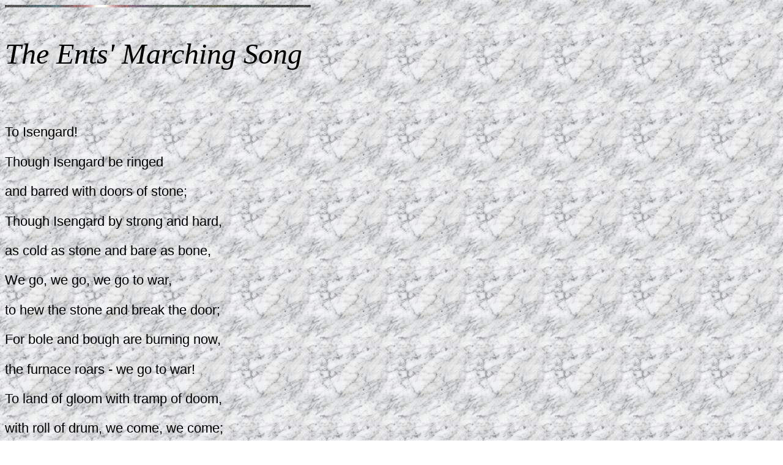

--- FILE ---
content_type: text/html
request_url: https://zzickle.com/tolkien/poems/isengard.html
body_size: 505
content:
<!DOCTYPE html>
<html lang="en">
<head>
<meta charset="UTF-8">
<meta name=viewport content="width=device-width, initial-scale=1">
<title>The Ents' Marching Song</title>
<!--Creation date: July 11, 2001-->
<link rel="stylesheet" href="../../basics.css">
<link rel="stylesheet" href="../lotr.css">
</head>
<body>

<div class=font-vari>
<img src="tolkline.gif">

<p class=title>The Ents' Marching Song</p>
<p>&nbsp;</p>

<div class=poem>
<p>To Isengard! </p>
<p>Though Isengard be ringed </p>
<p>and barred with doors of stone;</p>
<p>Though Isengard by strong and hard, </p>
<p>as cold as stone and bare as bone,</p>
<p>We go, we go, we go to war, </p>
<p>to hew the stone and break the door;</p>
<p>For bole and bough are burning now, </p>
<p>the furnace roars - we go to war!</p>
<p>To land of gloom with tramp of doom, </p>
<p>with roll of drum, we come, we come;</p>

<p class=dir2>To Isengard with doom we come!</p>
<p class=dir2>With doom we come, with doom we come!</p>
</div>

<p>&nbsp;</p>
<p class=cit>~As sung by the Ents (<span class=u>The Two Towers</span> - Book 3, Ch. 4 "Treebeard")</p>
<p>&nbsp;</p>

<img src="tolkline.gif">

<p>&nbsp;</p>

<div class=dir1>
<p><span class=font5><a href="../poems.html">Back</a></span><span class=font4> to Lord of the Rings Poems page</span></p>
<p><span class=font5><a href="../index.html">Back</a></span><span class=font4> to Tolkien page</span></p>
<p><span class=font5><a href="../../index.html">Back</a></span><span class=font4> to Home page</span></p>
</div>

<p class="pright font1"><i>Last updated: May 1, 2023</i></p>
</div>
</body>
</html>

--- FILE ---
content_type: text/css
request_url: https://zzickle.com/basics.css
body_size: 921
content:
body {
 font-size: 100%;
}
img {
 max-width: 100%;
 display: block;
 }

.inline {display: inline;} /*align image with text-base, overides display:block*/

td.top {vertical-align: text-top;}
td.top2 {vertical-align: top;}
td.mid {vertical-align: middle;}
td.bottom {vertical-align: bottom;}
.trtop td {vertical-align: text-top;} /*apply to table, not tr*/
.tdborder1 td {border: 1px solid black;}

.nowrap { white-space: nowrap; } /*apply to td*/

.space0 {border-spacing: 0px;} /*for <table cellspacing=0>*/
.space5 {border-spacing: 5px;} /*for <table cellspacing=5>*/
.space10 {border-spacing: 10px;} /*for <table cellspacing=10>*/
/*default padding is 1px -- for <td>*/
.pad0 {padding: 0px}
.pad5 {padding: 5px;}
.pad7 {padding: 7px;}
.pad10 {padding: 10px;}
.pad20 {padding: 20px;}
.cellpad0 td {padding: 0;}
.cellpad5 td {padding: 5px;}
.cellpad8 td {padding: 8px;}
.cellpad10 td {padding: 10px;}
.cellpad15 td {padding: 15px;}
.cellpad20 td {padding: 20px;}

/* BORDERS */
.border0 {border-style: none;}
.border1 {border: 1px solid black;}
.border2 {border: 2px solid black;}
.border3 {border: 3px solid black;}

/* COLORS */
.black {color: black;}
.blue {color: blue;}
.green {color: green;}
.lime {color: lime;}
.red {color: red;}
.white {color: white;}
.bgaqua {background-color: aqua;}
.bgblack {background-color: black;}
.bggray {background-color: gray;}
.bglime {background-color: lime;}
.bgltgray {background-color: lightgray;}
.bgpink {background-color: pink;}
.bgwhite {background-color: white;}
.bgyellow {background-color: yellow;}


.u {text-decoration: underline;}
.strike {text-decoration: line-through;}

.arial {font-family: Arial, sans-serif;} /*I&l look alike*/
.arialbl {font-family: "Arial Black", Arial, sans-serif;} /*I&l look alike*/
.verdana {font-family: Verdana, sans-serif;} /*I&l different*/
.comic {font-family: "Comic Sans MS", "Comic Sans";}
.times {font-family: "Times New Roman", Times, serif;}


/* FONT SIZES (incr/decr by 20%) */
.font-1 {font-size: 0.5em;} /* 8px(6pt) */
.font1 {font-size: 0.625em;} /* 10px(8pt) */
.font2 {font-size: 0.75em;} /* 12px(9pt) */
.font14px {font-size: 0.875em;} /* 14px(10.5pt) */
.font3 {font-size: 1em;} /* 16px(12pt) = default */
.font4 {font-size: 1.125em;} /* 18px(14pt) */
.font5 {font-size: 1.5em;} /* 24px(18pt) */
.font6 {font-size: 2em;} /* 32px(24pt) */
.font7 {font-size: 3em;} /* 48px */
.smaller {font-size: smaller;}
.larger {font-size: larger;}

/* VERTICAL ALIGNMENTS */
.top {vertical-align: top;}
.bottom {vertical-align: bottom;}
.middle {vertical-align: auto;}

/* HORIZ ALIGNMENTS */
.center {
 margin-left: auto;
 margin-right: auto;
}
.pcenter {text-align: center;}
.pright {text-align: right;}
.pleft {text-align: left;}
img.right {float: right;}
img.left {float: left;}
table.right {margin-right: 0; margin-left: auto;}

.single1 {margin-bottom:0;} /*top P to single-space*/
.single2 {                  /*following P to single-space with 1*/
 margin: 0;
 padding-top: 1px;
}
.single {margin: 0;}

/* <DIR> REPLACEMENTS */
.tab {margin-left:20px;} /* equiv to 5 &nbsp; */
.dir1 {margin-left:40px;} /* equiv to 1 <dir> */
.dir2 {margin-left:80px;} /* equiv to 2 <dir> */
.dir3 {margin-left:120px;} /* equiv to 3 <dir> */
.dir4 {margin-left:160px;} /* equiv to 4 <dir> */
.dir5 {margin-left:200px;} /* equiv to 5 <dir> */
.dir6 {margin-left:240px;} /* equiv to 6 <dir> */




--- FILE ---
content_type: text/css
request_url: https://zzickle.com/tolkien/lotr.css
body_size: 542
content:
:link {color:#0000ff}
:visited {color:#800080}
body {
 background-image:url("tolkback.jpg");
}

@media only screen and (max-width: 600px) {
  div.font-vari { font-size: 80%; }
}

h1, h2, h3 { font-weight:normal; }
table.box {
 background-color: white;
 margin-left: auto;
 margin-right: auto;
 padding: 5px;
 border-spacing: 5px;
}
table.boxleft {
 background-color: white;
 padding: 5px;
 border-spacing: 5px;
}
table.guide {
 border-spacing: 0;
 padding: 0;
}
.onering {
 text-align: center;
 font-style: italic;
 font-size: 1.125em;
 font-family: Arial, sans-serif;
}
.title {
 font-size: 3em;
 font-style: italic;
 font-family: "Comic Sans MS", "Comic Sans";
}
.poem {
 font-size: 1.4em;
 font-family: Verdana, sans-serif;
}
.poem td {
 vertical-align: text-top;
 padding: 5px;
}
table.pages {
 border-spacing: 0;
 max-width: 800px;
}
table.pages td {
 padding: 12px 7px;
 vertical-align: middle;
}
.cit {
 font-size: 1.125em;
}
.answer {
 position: relative;
 display: inline-block;
}
.answer .captxt {
  visibility: hidden;
  position: absolute;
  top: 120%;
  left: 50%;
  background-color: black;
  border-radius: 5px;
  color: white;
  font-size: 0.75em;
  text-align: center;
  padding: 5px 0;
  z-index: 1;
}
.answer:hover .captxt { visibility: visible; }
.answer .captxt::after {
  content: " ";
  position: absolute;
  bottom: 100%; /* At the top of the tooltip */
  left: 50%;
  margin-left: -5px;
  border-width: 5px;
  border-style: solid;
  border-color: transparent transparent black transparent;
}
.answer .cap220 {
 width: 220px;
 margin-left: -110px; /* Use half of the width to center the tooltip */
}
.answer .cap170 {
 width: 170px;
 margin-left: -85px; /* Use half of the width to center the tooltip */
}
.answer .cap100 {
 width: 100px;
 margin-left: -50px; /* Use half of the width to center the tooltip */
}
.answer .cap80 {
 width: 80px;
 margin-left: -40px; /* Use half of the width to center the tooltip */
}

/*
<span class=u>The Hobbit</span>
<span class=u>The Fellowship of the Ring</span>
<span class=u>The Two Towers</span>
<span class=u>The Return of the King</span>
*/
